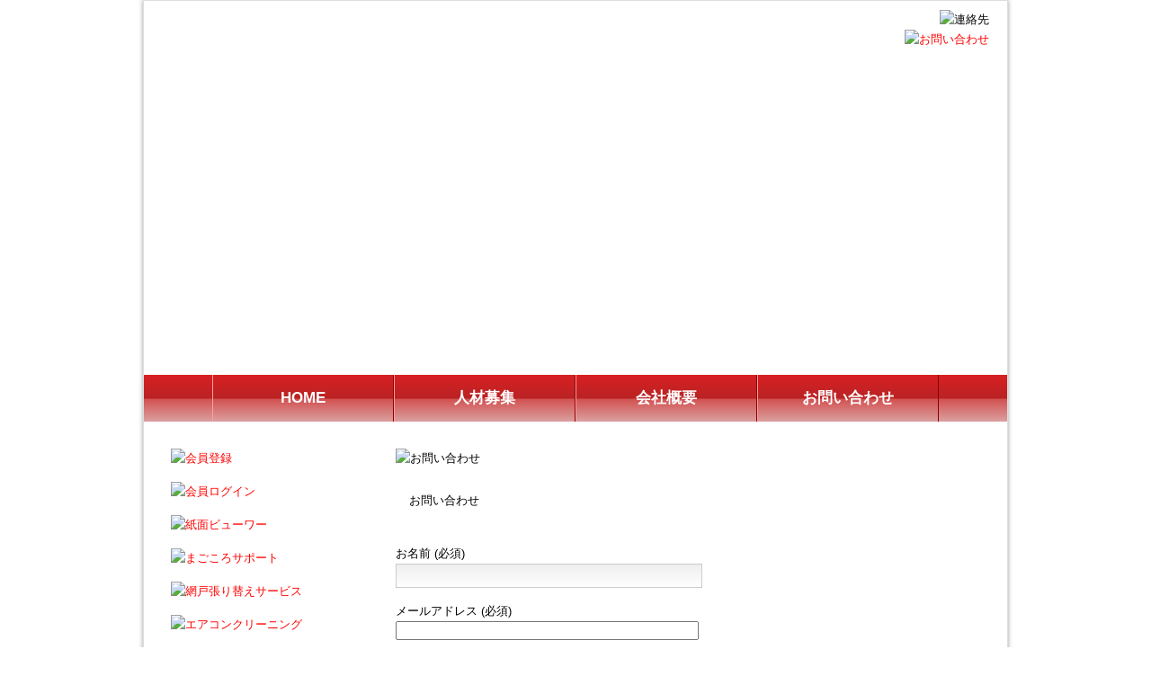

--- FILE ---
content_type: text/html; charset=UTF-8
request_url: https://www.endosyoji.com/contactpage/
body_size: 6856
content:

<!DOCTYPE html PUBLIC "-//W3C//DTD XHTML 1.0 Transitional//EN" "http://www.w3.org/TR/xhtml1/DTD/xhtml1-transitional.dtd">
<html xmlns="http://www.w3.org/1999/xhtml" xml:lang="ja" lang="ja">
<head>
<meta http-equiv="Content-Type" content="text/html; charset=UTF-8" />
<meta http-equiv="Content-Language" content="ja" />
<meta http-equiv="Content-Style-Type" content="text/css" />
<meta http-equiv="Content-Script-Type" content="text/javascript" />

	<title>朝日新聞ASA戸田　戸田市の新聞販売所   &raquo; お問い合わせ</title>
	
	<meta name="description" content="戸田市の新聞販売店です。朝日新聞を主とした各種新聞を取り扱っております。その他、無料の地方購読紙の発行やお米や水などの宅配も行っております。地域に根ざした新聞販売店を心がけます。" />
	<meta name="keywords" content="戸田市,戸田,ASA戸田,新聞販売店,朝日新聞,新聞購読" />

<!-- External files -->
<link rel="stylesheet" href="https://endosyoji.digick.jp/wp/wp-content/themes/theme1/style.css" type="text/css" media="screen" />


<!-- Favicon, Thumbnail image -->
<link rel="shortcut icon" href="https://endosyoji.digick.jp/wp/wp-content/themes/theme1/favicon.ico" />
	
<link rel='dns-prefetch' href='//cdn.jsdelivr.net' />
<link rel='dns-prefetch' href='//endosyoji.digick.jp' />
<link rel='dns-prefetch' href='//s.w.org' />
<link rel="alternate" type="application/rss+xml" title="朝日新聞ASA戸田　戸田市の新聞販売所 &raquo; お問い合わせ のコメントのフィード" href="https://www.endosyoji.com/contactpage/feed/" />
		<script type="text/javascript">
			window._wpemojiSettings = {"baseUrl":"https:\/\/s.w.org\/images\/core\/emoji\/2.3\/72x72\/","ext":".png","svgUrl":"https:\/\/s.w.org\/images\/core\/emoji\/2.3\/svg\/","svgExt":".svg","source":{"concatemoji":"https:\/\/endosyoji.digick.jp\/wp\/wp-includes\/js\/wp-emoji-release.min.js?ver=4.8.25"}};
			!function(t,a,e){var r,i,n,o=a.createElement("canvas"),l=o.getContext&&o.getContext("2d");function c(t){var e=a.createElement("script");e.src=t,e.defer=e.type="text/javascript",a.getElementsByTagName("head")[0].appendChild(e)}for(n=Array("flag","emoji4"),e.supports={everything:!0,everythingExceptFlag:!0},i=0;i<n.length;i++)e.supports[n[i]]=function(t){var e,a=String.fromCharCode;if(!l||!l.fillText)return!1;switch(l.clearRect(0,0,o.width,o.height),l.textBaseline="top",l.font="600 32px Arial",t){case"flag":return(l.fillText(a(55356,56826,55356,56819),0,0),e=o.toDataURL(),l.clearRect(0,0,o.width,o.height),l.fillText(a(55356,56826,8203,55356,56819),0,0),e===o.toDataURL())?!1:(l.clearRect(0,0,o.width,o.height),l.fillText(a(55356,57332,56128,56423,56128,56418,56128,56421,56128,56430,56128,56423,56128,56447),0,0),e=o.toDataURL(),l.clearRect(0,0,o.width,o.height),l.fillText(a(55356,57332,8203,56128,56423,8203,56128,56418,8203,56128,56421,8203,56128,56430,8203,56128,56423,8203,56128,56447),0,0),e!==o.toDataURL());case"emoji4":return l.fillText(a(55358,56794,8205,9794,65039),0,0),e=o.toDataURL(),l.clearRect(0,0,o.width,o.height),l.fillText(a(55358,56794,8203,9794,65039),0,0),e!==o.toDataURL()}return!1}(n[i]),e.supports.everything=e.supports.everything&&e.supports[n[i]],"flag"!==n[i]&&(e.supports.everythingExceptFlag=e.supports.everythingExceptFlag&&e.supports[n[i]]);e.supports.everythingExceptFlag=e.supports.everythingExceptFlag&&!e.supports.flag,e.DOMReady=!1,e.readyCallback=function(){e.DOMReady=!0},e.supports.everything||(r=function(){e.readyCallback()},a.addEventListener?(a.addEventListener("DOMContentLoaded",r,!1),t.addEventListener("load",r,!1)):(t.attachEvent("onload",r),a.attachEvent("onreadystatechange",function(){"complete"===a.readyState&&e.readyCallback()})),(r=e.source||{}).concatemoji?c(r.concatemoji):r.wpemoji&&r.twemoji&&(c(r.twemoji),c(r.wpemoji)))}(window,document,window._wpemojiSettings);
		</script>
		<style type="text/css">
img.wp-smiley,
img.emoji {
	display: inline !important;
	border: none !important;
	box-shadow: none !important;
	height: 1em !important;
	width: 1em !important;
	margin: 0 .07em !important;
	vertical-align: -0.1em !important;
	background: none !important;
	padding: 0 !important;
}
</style>
<link rel='stylesheet' id='contact-form-7-css'  href='https://endosyoji.digick.jp/wp/wp-content/plugins/contact-form-7/includes/css/styles.css?ver=3.8.1' type='text/css' media='all' />
<link rel='stylesheet' id='mappress-css'  href='https://endosyoji.digick.jp/wp/wp-content/plugins/mappress-google-maps-for-wordpress/css/mappress.css?ver=2.42.1' type='text/css' media='all' />
<link rel='stylesheet' id='meteor-slides-css'  href='https://endosyoji.digick.jp/wp/wp-content/plugins/meteor-slides/css/meteor-slides.css?ver=1.0' type='text/css' media='all' />
<link rel='stylesheet' id='wp-members-css'  href='https://endosyoji.digick.jp/wp/wp-content/plugins/wp-members/assets/css/forms/generic-no-float.min.css?ver=3.3.9.3' type='text/css' media='all' />
<link rel='stylesheet' id='lightboxStyle-css'  href='https://endosyoji.digick.jp/wp/wp-content/plugins/lightbox-plus/css/elegant/colorbox.css?ver=2.6' type='text/css' media='screen' />
<script type='text/javascript' src='https://endosyoji.digick.jp/wp/wp-includes/js/jquery/jquery.js?ver=1.12.4'></script>
<script type='text/javascript' src='https://endosyoji.digick.jp/wp/wp-includes/js/jquery/jquery-migrate.min.js?ver=1.4.1'></script>
<script type='text/javascript' src='https://endosyoji.digick.jp/wp/wp-content/plugins/meteor-slides/js/jquery.cycle.all.js?ver=4.8.25'></script>
<script type='text/javascript' src='https://endosyoji.digick.jp/wp/wp-content/plugins/meteor-slides/js/jquery.metadata.v2.js?ver=4.8.25'></script>
<script type='text/javascript' src='https://endosyoji.digick.jp/wp/wp-content/plugins/meteor-slides/js/jquery.touchwipe.1.1.1.js?ver=4.8.25'></script>
<script type='text/javascript'>
/* <![CDATA[ */
var meteorslidessettings = {"meteorslideshowspeed":"3000","meteorslideshowduration":"7000","meteorslideshowheight":"314","meteorslideshowwidth":"960","meteorslideshowtransition":"fade"};
/* ]]> */
</script>
<script type='text/javascript' src='https://endosyoji.digick.jp/wp/wp-content/plugins/meteor-slides/js/slideshow.js?ver=4.8.25'></script>
<link rel='https://api.w.org/' href='https://www.endosyoji.com/wp-json/' />
<link rel="EditURI" type="application/rsd+xml" title="RSD" href="https://endosyoji.digick.jp/wp/xmlrpc.php?rsd" />
<link rel="wlwmanifest" type="application/wlwmanifest+xml" href="https://endosyoji.digick.jp/wp/wp-includes/wlwmanifest.xml" /> 
<meta name="generator" content="WordPress 4.8.25" />
<link rel="canonical" href="https://www.endosyoji.com/contactpage/" />
<link rel='shortlink' href='https://www.endosyoji.com/?p=85' />
<link rel="alternate" type="application/json+oembed" href="https://www.endosyoji.com/wp-json/oembed/1.0/embed?url=https%3A%2F%2Fwww.endosyoji.com%2Fcontactpage%2F" />
<link rel="alternate" type="text/xml+oembed" href="https://www.endosyoji.com/wp-json/oembed/1.0/embed?url=https%3A%2F%2Fwww.endosyoji.com%2Fcontactpage%2F&#038;format=xml" />
<script type='text/javascript' src='https://endosyoji.digick.jp/wp/wp-includes/js/tw-sack.min.js?ver=1.6.1'></script>
	<script type="text/javascript">
		//<![CDATA[
				function alo_em_pubblic_form ()
		{

			var alo_cf_array = new Array();
									document.alo_easymail_widget_form.submit.value="sending...";
			document.alo_easymail_widget_form.submit.disabled = true;
			document.getElementById('alo_em_widget_loading').style.display = "inline";
			document.getElementById('alo_easymail_widget_feedback').innerHTML = "";

			var alo_em_sack = new sack("https://endosyoji.digick.jp/wp/wp-admin/admin-ajax.php" );

			alo_em_sack.execute = 1;
			alo_em_sack.method = 'POST';
			alo_em_sack.setVar( "action", "alo_em_pubblic_form_check" );
						alo_em_sack.setVar( "alo_em_opt_name", document.alo_easymail_widget_form.alo_em_opt_name.value );
						alo_em_sack.setVar( "alo_em_opt_email", document.alo_easymail_widget_form.alo_em_opt_email.value );

			alo_em_sack.setVar( "alo_em_privacy_agree", ( document.getElementById('alo_em_privacy_agree').checked ? 1 : 0 ) );

						alo_em_sack.setVar( "alo_easymail_txt_generic_error", 'Error during operation.' );
			alo_em_sack.setVar( "alo_em_error_email_incorrect", "The e-mail address is not correct");
			alo_em_sack.setVar( "alo_em_error_name_empty", "The name field is empty");
			alo_em_sack.setVar( "alo_em_error_privacy_empty", "The Privacy Policy field is empty");
						alo_em_sack.setVar( "alo_em_error_email_added", "Warning: this email address has already been subscribed, but not activated. We are now sending another activation email");
			alo_em_sack.setVar( "alo_em_error_email_activated", "Warning: this email address has already been subscribed");
			alo_em_sack.setVar( "alo_em_error_on_sending", "Error during sending: please try again");
			alo_em_sack.setVar( "alo_em_txt_ok", "Subscription successful. You will receive an e-mail with a link. You have to click on the link to activate your subscription.");
			alo_em_sack.setVar( "alo_em_txt_subscribe", "Subscribe");
			alo_em_sack.setVar( "alo_em_lang_code", "");

			var cbs = document.getElementById('alo_easymail_widget_form').getElementsByTagName('input');
			var length = cbs.length;
			var lists = "";
			for (var i=0; i < length; i++) {
				if (cbs[i].name == 'alo_em_form_lists' +'[]' && cbs[i].type == 'checkbox') {
					if ( cbs[i].checked ) lists += cbs[i].value + ",";
				}
			}
			alo_em_sack.setVar( "alo_em_form_lists", lists );
			alo_em_sack.setVar( "alo_em_nonce", '788404fb75' );
			alo_em_sack.runAJAX();

			return true;

		}
				//]]>
	</script>
			<style type="text/css">.recentcomments a{display:inline !important;padding:0 !important;margin:0 !important;}</style>
		


</head>

<body class="page-template page-template-contactpage page-template-contactpage-php page page-id-85">
		<div id="wrapper">
<div class="header clearfix">
<div id="head_link" class="fl_l"><a href="https://www.endosyoji.com"></a></div>
<div id="head_info" class="fl_r">
<img src="https://endosyoji.digick.jp/wp/wp-content/themes/theme1/images/head_info.jpg" alt="連絡先" width="365" height="35" border="0" /><br />
<a href="https://www.endosyoji.com/contactpage/"><img src="https://endosyoji.digick.jp/wp/wp-content/themes/theme1/images/head_contact.jpg" alt="お問い合わせ" width="177" height="49" border="0" /></a>
</div>
</div>
<!-- Header --><!-- Contents -->
<div id="main_topslide">	
		
	<div id="meteor-slideshow" class="meteor-slides  navnone">
	
			
				
			
		<div class="meteor-clip">
	
				
			<img style="visibility: hidden;" class="meteor-shim" src="https://endosyoji.digick.jp/wp/wp-content/uploads/2013/08/top_集合写真_20160706_12-960x314.jpg" alt="" />
			<div class="mslide mslide-1">
				
									
					<img width="960" height="314" src="https://endosyoji.digick.jp/wp/wp-content/uploads/2013/08/top_集合写真_20160706_12-960x314.jpg" class="attachment-featured-slide size-featured-slide wp-post-image" alt="" title="スライド4" srcset="https://endosyoji.digick.jp/wp/wp-content/uploads/2013/08/top_集合写真_20160706_12.jpg 960w, https://endosyoji.digick.jp/wp/wp-content/uploads/2013/08/top_集合写真_20160706_12-300x98.jpg 300w, https://endosyoji.digick.jp/wp/wp-content/uploads/2013/08/top_集合写真_20160706_12-250x82.jpg 250w, https://endosyoji.digick.jp/wp/wp-content/uploads/2013/08/top_集合写真_20160706_12-559x183.jpg 559w" sizes="(max-width: 960px) 100vw, 960px" />					
							
			</div><!-- .mslide -->
			
						
				
			
			<div class="mslide mslide-2">
				
										
					<a href="http://www.endosyoji.com/%E5%89%8D%E5%9B%9E%E3%81%AE%E9%89%A2%E8%8A%B1%E3%83%97%E3%83%AC%E3%82%BC%E3%83%B3%E3%83%88%E3%81%AE%E5%A0%B1%E5%91%8A/" title="鉢花"><img width="960" height="314" src="https://endosyoji.digick.jp/wp/wp-content/uploads/2015/01/top-復元_12-960x314.jpg" class="attachment-featured-slide size-featured-slide wp-post-image" alt="" title="鉢花" srcset="https://endosyoji.digick.jp/wp/wp-content/uploads/2015/01/top-復元_12.jpg 960w, https://endosyoji.digick.jp/wp/wp-content/uploads/2015/01/top-復元_12-300x98.jpg 300w, https://endosyoji.digick.jp/wp/wp-content/uploads/2015/01/top-復元_12-250x81.jpg 250w, https://endosyoji.digick.jp/wp/wp-content/uploads/2015/01/top-復元_12-559x183.jpg 559w" sizes="(max-width: 960px) 100vw, 960px" /></a>
			
							
			</div><!-- .mslide -->
			
						
				
			
			<div class="mslide mslide-3">
				
									
					<img width="960" height="314" src="https://endosyoji.digick.jp/wp/wp-content/uploads/2013/06/main2-960x314.jpg" class="attachment-featured-slide size-featured-slide wp-post-image" alt="" title="スライド2" srcset="https://endosyoji.digick.jp/wp/wp-content/uploads/2013/06/main2.jpg 960w, https://endosyoji.digick.jp/wp/wp-content/uploads/2013/06/main2-300x98.jpg 300w, https://endosyoji.digick.jp/wp/wp-content/uploads/2013/06/main2-250x81.jpg 250w, https://endosyoji.digick.jp/wp/wp-content/uploads/2013/06/main2-559x183.jpg 559w" sizes="(max-width: 960px) 100vw, 960px" />					
							
			</div><!-- .mslide -->
			
						
				
		</div><!-- .meteor-clip -->
				
					
	</div><!-- .meteor-slides -->
	
	</div>

<div id="globalnavi"><ul class="clearfix">
<li><a href="https://www.endosyoji.com" class="globalnavi_menu">HOME</a></li>
<li><a href="https://www.endosyoji.com/recruite/" class="globalnavi_menu">人材募集</a></li>
<li><a href="https://www.endosyoji.com/company/" class="globalnavi_menu">会社概要</a></li>
<li><a href="https://www.endosyoji.com/contactpage/" class="globalnavi_menu">お問い合わせ</a></li>
</ul></div>			<div id="contents">
				<div id="main">
				<div class="cont_midashi"><img src="https://endosyoji.digick.jp/wp/wp-content/themes/theme1/images/contact/title.jpg" alt="お問い合わせ" width="650" height="80" /></div>
				
																<div class="sub_midashi_bg2 sub_midashi"><div class="sub_midashi_text">お問い合わせ</div></div>
				<div class="cont_box"><div class="wpcf7" id="wpcf7-f80-p81-o1">
<div class="screen-reader-response"></div>
<form action="/contactpage/#wpcf7-f80-p81-o1" method="post" class="wpcf7-form" novalidate="novalidate">
<div style="display: none;">
<input type="hidden" name="_wpcf7" value="80" />
<input type="hidden" name="_wpcf7_version" value="3.8.1" />
<input type="hidden" name="_wpcf7_locale" value="" />
<input type="hidden" name="_wpcf7_unit_tag" value="wpcf7-f80-p81-o1" />
<input type="hidden" name="_wpnonce" value="16324d9e45" />
</div>
<p>お名前 (必須)<br />
    <span class="wpcf7-form-control-wrap your-name"><input type="text" name="your-name" value="" size="40" class="wpcf7-form-control wpcf7-text wpcf7-validates-as-required" aria-required="true" aria-invalid="false" /></span> </p>
<p>メールアドレス (必須)<br />
    <span class="wpcf7-form-control-wrap your-email"><input type="email" name="your-email" value="" size="40" class="wpcf7-form-control wpcf7-text wpcf7-email wpcf7-validates-as-required wpcf7-validates-as-email" aria-required="true" aria-invalid="false" /></span> </p>
<p>題名<br />
    <span class="wpcf7-form-control-wrap your-subject"><input type="text" name="your-subject" value="" size="40" class="wpcf7-form-control wpcf7-text" aria-invalid="false" /></span> </p>
<p>メッセージ本文<br />
    <span class="wpcf7-form-control-wrap your-message"><textarea name="your-message" cols="40" rows="10" class="wpcf7-form-control wpcf7-textarea" aria-invalid="false"></textarea></span> </p>
<p><input type="submit" value="送信" class="wpcf7-form-control wpcf7-submit" /></p>
<div class="wpcf7-response-output wpcf7-display-none"></div></form></div>
</div>
															
				</div><!-- /#main -->
				
<!-- Side -->				
				<div id="side">
				<div class="side_menuitem side_a">
				<a href="http://www.endosyoji.com/touroku/"><img src="https://endosyoji.digick.jp/wp/wp-content/themes/theme1/images/side/mailmaga.jpg" alt="会員登録" /></a></div>
				<div class="side_menuitem side_a">
				<a href="http://www.endosyoji.com/wp-login.php"><img src="https://endosyoji.digick.jp/wp/wp-content/themes/theme1/images/side/login.jpg" alt="会員ログイン" /></a></div>
				<div class="side_menuitem">
				<a href="https://www.endosyoji.com/紙面ビューワー/"><img src="https://endosyoji.digick.jp/wp/wp-content/themes/theme1/images/side/shimenview.jpg" alt="紙面ビューワー" /></a></div>
				<div class="side_menuitem">
				<a href="https://www.endosyoji.com/まごころサポート/"><img src="https://endosyoji.digick.jp/wp/wp-content/themes/theme1/images/side/magokoro.jpg" alt="まごころサポート" /></a></div>
				<div class="side_menuitem">
				<a href="https://www.endosyoji.com/網戸張り替えサービス/"><img src="https://endosyoji.digick.jp/wp/wp-content/themes/theme1/images/side/amido.jpg" alt="網戸張り替えサービス" /></a></div>
                    <div class="side_menuitem">
				<a href="https://www.endosyoji.com/エアコンクリーニング/"><img src="https://endosyoji.digick.jp/wp/wp-content/themes/theme1/images/side/aircon_cleaning.jpg" alt="エアコンクリーニング" /></a></div>
                    <div class="side_menuitem">
				<a href="https://www.endosyoji.com/ハウスクリーニング/"><img src="https://endosyoji.digick.jp/wp/wp-content/themes/theme1/images/side/house_cleaning.jpg" alt="ハウスクリーニング" /></a></div>
				<div class="side_menuitem">
				<a href="https://www.endosyoji.com/牛乳配達/"><img src="https://endosyoji.digick.jp/wp/wp-content/themes/theme1/images/side/gyunyu.jpg" alt="牛乳配達" /></a></div>
				<img src="https://endosyoji.digick.jp/wp/wp-content/themes/theme1/images/side/news_midashi.jpg" alt="過去のお知らせ" />
				<div id="archive">
				<select name="archive-dropdown" onChange='document.location.href=this.options[this.selectedIndex].value;'> 
  <option value="">月を選択</option> 
  	<option value='https://www.endosyoji.com/2023/08/?cat=2'> 2023年8月 &nbsp;(1)</option>
	<option value='https://www.endosyoji.com/2023/07/?cat=2'> 2023年7月 &nbsp;(1)</option>
	<option value='https://www.endosyoji.com/2023/06/?cat=2'> 2023年6月 &nbsp;(1)</option>
	<option value='https://www.endosyoji.com/2023/05/?cat=2'> 2023年5月 &nbsp;(1)</option>
	<option value='https://www.endosyoji.com/2023/04/?cat=2'> 2023年4月 &nbsp;(1)</option>
	<option value='https://www.endosyoji.com/2021/07/?cat=2'> 2021年7月 &nbsp;(1)</option>
	<option value='https://www.endosyoji.com/2021/06/?cat=2'> 2021年6月 &nbsp;(1)</option>
	<option value='https://www.endosyoji.com/2021/04/?cat=2'> 2021年4月 &nbsp;(1)</option>
	<option value='https://www.endosyoji.com/2020/02/?cat=2'> 2020年2月 &nbsp;(2)</option>
	<option value='https://www.endosyoji.com/2020/01/?cat=2'> 2020年1月 &nbsp;(2)</option>
	<option value='https://www.endosyoji.com/2019/10/?cat=2'> 2019年10月 &nbsp;(2)</option>
	<option value='https://www.endosyoji.com/2019/09/?cat=2'> 2019年9月 &nbsp;(2)</option>
	<option value='https://www.endosyoji.com/2019/07/?cat=2'> 2019年7月 &nbsp;(1)</option>
	<option value='https://www.endosyoji.com/2019/06/?cat=2'> 2019年6月 &nbsp;(1)</option>
	<option value='https://www.endosyoji.com/2019/05/?cat=2'> 2019年5月 &nbsp;(1)</option>
	<option value='https://www.endosyoji.com/2019/04/?cat=2'> 2019年4月 &nbsp;(1)</option>
	<option value='https://www.endosyoji.com/2019/03/?cat=2'> 2019年3月 &nbsp;(1)</option>
	<option value='https://www.endosyoji.com/2019/02/?cat=2'> 2019年2月 &nbsp;(1)</option>
	<option value='https://www.endosyoji.com/2019/01/?cat=2'> 2019年1月 &nbsp;(3)</option>
	<option value='https://www.endosyoji.com/2018/12/?cat=2'> 2018年12月 &nbsp;(3)</option>
	<option value='https://www.endosyoji.com/2018/11/?cat=2'> 2018年11月 &nbsp;(2)</option>
	<option value='https://www.endosyoji.com/2018/10/?cat=2'> 2018年10月 &nbsp;(1)</option>
	<option value='https://www.endosyoji.com/2018/09/?cat=2'> 2018年9月 &nbsp;(2)</option>
	<option value='https://www.endosyoji.com/2018/08/?cat=2'> 2018年8月 &nbsp;(2)</option>
	<option value='https://www.endosyoji.com/2018/07/?cat=2'> 2018年7月 &nbsp;(3)</option>
	<option value='https://www.endosyoji.com/2018/06/?cat=2'> 2018年6月 &nbsp;(1)</option>
	<option value='https://www.endosyoji.com/2018/05/?cat=2'> 2018年5月 &nbsp;(1)</option>
	<option value='https://www.endosyoji.com/2018/04/?cat=2'> 2018年4月 &nbsp;(1)</option>
	<option value='https://www.endosyoji.com/2018/03/?cat=2'> 2018年3月 &nbsp;(1)</option>
	<option value='https://www.endosyoji.com/2018/02/?cat=2'> 2018年2月 &nbsp;(3)</option>
	<option value='https://www.endosyoji.com/2018/01/?cat=2'> 2018年1月 &nbsp;(2)</option>
	<option value='https://www.endosyoji.com/2017/12/?cat=2'> 2017年12月 &nbsp;(3)</option>
	<option value='https://www.endosyoji.com/2017/11/?cat=2'> 2017年11月 &nbsp;(2)</option>
	<option value='https://www.endosyoji.com/2017/10/?cat=2'> 2017年10月 &nbsp;(1)</option>
	<option value='https://www.endosyoji.com/2017/09/?cat=2'> 2017年9月 &nbsp;(2)</option>
	<option value='https://www.endosyoji.com/2017/08/?cat=2'> 2017年8月 &nbsp;(1)</option>
	<option value='https://www.endosyoji.com/2017/07/?cat=2'> 2017年7月 &nbsp;(3)</option>
	<option value='https://www.endosyoji.com/2017/06/?cat=2'> 2017年6月 &nbsp;(3)</option>
	<option value='https://www.endosyoji.com/2017/05/?cat=2'> 2017年5月 &nbsp;(4)</option>
	<option value='https://www.endosyoji.com/2017/04/?cat=2'> 2017年4月 &nbsp;(2)</option>
	<option value='https://www.endosyoji.com/2017/03/?cat=2'> 2017年3月 &nbsp;(1)</option>
	<option value='https://www.endosyoji.com/2017/02/?cat=2'> 2017年2月 &nbsp;(1)</option>
	<option value='https://www.endosyoji.com/2017/01/?cat=2'> 2017年1月 &nbsp;(1)</option>
	<option value='https://www.endosyoji.com/2016/12/?cat=2'> 2016年12月 &nbsp;(4)</option>
	<option value='https://www.endosyoji.com/2016/11/?cat=2'> 2016年11月 &nbsp;(2)</option>
	<option value='https://www.endosyoji.com/2016/10/?cat=2'> 2016年10月 &nbsp;(2)</option>
	<option value='https://www.endosyoji.com/2016/08/?cat=2'> 2016年8月 &nbsp;(1)</option>
	<option value='https://www.endosyoji.com/2016/03/?cat=2'> 2016年3月 &nbsp;(1)</option>
	<option value='https://www.endosyoji.com/2016/01/?cat=2'> 2016年1月 &nbsp;(1)</option>
	<option value='https://www.endosyoji.com/2015/12/?cat=2'> 2015年12月 &nbsp;(1)</option>
	<option value='https://www.endosyoji.com/2015/08/?cat=2'> 2015年8月 &nbsp;(1)</option>
	<option value='https://www.endosyoji.com/2015/03/?cat=2'> 2015年3月 &nbsp;(2)</option>
	<option value='https://www.endosyoji.com/2015/02/?cat=2'> 2015年2月 &nbsp;(2)</option>
	<option value='https://www.endosyoji.com/2015/01/?cat=2'> 2015年1月 &nbsp;(2)</option>
	<option value='https://www.endosyoji.com/2014/05/?cat=2'> 2014年5月 &nbsp;(2)</option>
	<option value='https://www.endosyoji.com/2013/11/?cat=2'> 2013年11月 &nbsp;(1)</option>
	<option value='https://www.endosyoji.com/2013/06/?cat=2'> 2013年6月 &nbsp;(1)</option>
	<option value='https://www.endosyoji.com/2013/05/?cat=2'> 2013年5月 &nbsp;(1)</option>
</select></div>
				<div class="side_menuitem">
				<a href="http://digital.asahi.com/info/index_guest.html" id="side_digital"><img src="https://endosyoji.digick.jp/wp/wp-content/themes/theme1/images/digital.jpg" alt="朝日新聞デジタル" /></a></div>
				<div class="side_menuitem">
				<a href="https://www.endosyoji.com/news/" id="side_news"></a></div>
				<div class="side_menuitem">
				<a href="https://www.endosyoji.com/event/" id="side_event"></a></div>
				<div class="side_menuitem">
				<a href="https://www.endosyoji.com/paper/" id="side_paper"></a></div>
				<div class="side_menuitem">
				<a href="https://www.endosyoji.com/new/" id="side_new"></a></div>
				<div class="side_menuitem">
				<a href="https://www.endosyoji.com/kouza/" id="side_kouza"></a></div>
				<div class="side_menuitem">
				<a href="https://www.endosyoji.com/goods/" id="side_goods"></a></div>
				<div class="side_menuitem">
				<a href="https://www.endosyoji.com/presentpage/" id="side_present"></a></div>
				<div class="side_menuitem">
				<a href="https://www.endosyoji.com/cardpage/" id="side_card"></a></div>
				<div class="side_menuitem">
				<a href="https://www.endosyoji.com/syain/" id="side_syain"></a></div>
				<div class="side_menuitem">
				<a href="https://www.endosyoji.com/smiletsushin/" id="side_smiletsushin"></a></div>
				<div class="side_menuitem">
				<a href="https://www.endosyoji.com/livingguide/" id="side_livingguide"></a></div>
				</div><!-- /#side -->				<div class="clear"></div>
			</div><!-- /#contents -->
			
<!-- Footer -->	

			<div id="footer">
			<div id="footer_cont" class="clearfix">
			<div class="fl_l"><a href="https://www.endosyoji.com" id="footer_logo"><img src="https://endosyoji.digick.jp/wp/wp-content/themes/theme1/images/footer_logo.jpg" alt="ASA戸田" width="348" height="103" /></a></div>
			<div class="fl_r" id="footer_info">
			［本　社］〒335-0023　埼玉県戸田市本町2-4-3<br />
電話：048-443-0280　ＦＡＸ：048-445-8166<br />
<br />
［営業本部］〒335-0023　埼玉県戸田市本町2-4-3<br />
エクステージ戸田公園1F<br>
電話：048-442-3608　ＦＡＸ：048-445-8166<br />
<br />
［戸田公園ミルクセンター］〒335-0023　埼玉県戸田市本町2-4-3<br />
電話：048-229-3609　ＦＡＸ：048-445-8166 
			</div>
			</div>
			<div id="footer_bottom"><div id="footer_bottom_text"><a href="https://www.endosyoji.com/recruite/">>人材募集</a>　<a href="https://www.endosyoji.com/company/">>会社概要</a>　<a href="https://www.endosyoji.com/contactpage/">>お問い合わせ</a></div></div>	
			<div class="copy">
Copyright (C) ASA TODA. All rights reserved.</div>
			</div><!-- /#footer -->
		</div><!-- /#wrapper -->
	</div><!-- /#page -->

<!-- Lightbox Plus ColorBox v2.6/1.3.32 - 2013.01.24 - Message: 1-->
<script type="text/javascript">
jQuery(document).ready(function($){
  $("a[rel*=lightbox]").colorbox({speed:0,width:false,height:false,innerWidth:false,innerHeight:false,initialWidth:false,initialHeight:false,maxWidth:false,maxHeight:false,scalePhotos:false,opacity:0,preloading:false,current:" {current}  {total}",previous:"",next:"",close:"",overlayClose:false,loop:false,scrolling:false,escKey:false,arrowKey:false,top:false,right:false,bottom:false,left:false});
  $(".lbp_secondary").colorbox({speed:300,innerWidth:"50%",innerHeight:"50%",initialWidth:"30%",initialHeight:"40%",maxWidth:"90%",maxHeight:"90%",opacity:0.8,iframe:true});
});
</script>
<script type='text/javascript'>
/* <![CDATA[ */
var SlimStatParams = {"ajaxurl":"https:\/\/endosyoji.digick.jp\/wp\/wp-admin\/admin-ajax.php","ci":"YTo0OntzOjEyOiJjb250ZW50X3R5cGUiO3M6NDoicGFnZSI7czo4OiJjYXRlZ29yeSI7czowOiIiO3M6MTA6ImNvbnRlbnRfaWQiO2k6ODU7czo2OiJhdXRob3IiO3M6MTQ6IndlYl9rYW5yaV90b2RhIjt9.8c1d4990759025103c704ccf1d8acf01","extensions_to_track":"pdf,doc,xls,zip"};
/* ]]> */
</script>
<script type='text/javascript' src='https://cdn.jsdelivr.net/wp-slimstat/3.6.2/wp-slimstat.js'></script>
<script type='text/javascript' src='https://endosyoji.digick.jp/wp/wp-content/plugins/contact-form-7/includes/js/jquery.form.min.js?ver=3.50.0-2014.02.05'></script>
<script type='text/javascript'>
/* <![CDATA[ */
var _wpcf7 = {"loaderUrl":"https:\/\/endosyoji.digick.jp\/wp\/wp-content\/plugins\/contact-form-7\/images\/ajax-loader.gif","sending":"\u9001\u4fe1\u4e2d ..."};
/* ]]> */
</script>
<script type='text/javascript' src='https://endosyoji.digick.jp/wp/wp-content/plugins/contact-form-7/includes/js/scripts.js?ver=3.8.1'></script>
<script type='text/javascript' src='https://endosyoji.digick.jp/wp/wp-content/plugins/lightbox-plus/js/jquery.colorbox.1.3.32.js?ver=1.3.32'></script>
<script type='text/javascript' src='https://endosyoji.digick.jp/wp/wp-includes/js/wp-embed.min.js?ver=4.8.25'></script>
</body>
</html>

--- FILE ---
content_type: text/css
request_url: https://endosyoji.digick.jp/wp/wp-content/themes/theme1/style.css
body_size: 6296
content:
/*
Theme Name: theme_ASAtoda
*/



/****************************************
		1. General Setting 
*****************************************/

html, body, div, span, applet, object, iframe, strong,
h1, h2, h3, h4, h5, h6, p, blockquote, pre,
a, abbr, acronym, address, big, cite, code,
del, dfn, em, font, img, ins, kbd, q, s, samp,
small, strike, sub, sup, tt, var,
dl, dt, dd, ol, ul, li,
fieldset, form, legend, caption, 
tbody, tfoot, thead, table, label, tr, th, td{
	margin: 0;
	padding: 0;
	border: 0;
	outline: 0;
	font-style: inherit;
	font-size: 100%;
	font-family: inherit;
	vertical-align: baseline;
	list-style:none;
	}

body{
    font: 13px/22px "ヒラギノ角ゴ Pro W3","Hiragino Kaku Gothic Pro",Osaka,"ＭＳ Ｐゴシック","MS PGothic",Helvetica,Arial,Sans-Serif;
	font-family:"ヒラギノ角ゴ Pro W3", "Hiragino Kaku Gothic Pro", "メイリオ", Meiryo, Osaka, "ＭＳ Ｐゴシック", "MS PGothic", sans-serif;
	color: #000;
	} 

a{
color:#FF0000;
text-decoration:none;
}
 
 a:hover{
	color:#FF6666;
	}

.clear{ clear: both; line-height: 0}

.clearfix:after {
  content: ".";  /* 新しい要素を作る */
  display: block;  /* ブロックレベル要素に */
  clear: both;
  height: 0;
  visibility: hidden;
}

.clearfix {
  min-height: 1px;
}

* html .clearfix {
  height: 1px;
  /*¥*//*/
  height: auto;
  overflow: hidden;
  /**/
}
	


/****************************************
		2. Basic Layout 
*****************************************/
#wrapper{width: 960px; margin: 0 auto;
border: 1px #ddd solid;
background-color:#FFFFFF;
}


#footer{
	color:#FFFFFF;
	margin-top:70px;
	}
	*:first-child+html #footer{margin-top:-5px;}



/****************************************
		3.  Header, Menu
*****************************************/
.blog_title{
	color: #fff;
	font-size:200%;
	text-shadow: 3px 3px 3px #000;
	text-decoration:none;
	font-weight:bold;
	}
	.blog_title:hover{color: #ccc}
#header p{color:#999;font-size:90%;margin-top:10px;}

/*** Main Menu ***/
ul#nav, div.menu ul{
	position:absolute;
	top:375px;
	height: 38px;
	font-size:90%;
	border-left:1px solid #000;
	}
	.admin-bar ul#nav, .admin-bar div.menu ul{top:402px;}

	ul#nav li, div.menu ul li{
		float: left;
		position: relative;
		border-right:1px solid #999;
		}
	ul#nav > li:first-child, div.menu ul > li:first-child{
		border-left:1px solid #999;
		}
		ul#nav li > a, div.menu ul li > a{
			color: #fff;
			padding:8px 13px;
			text-decoration:none;
			display: block;
			border-right:1px solid #000;
			}
			ul#nav li:hover > a,
			ul#nav > li.current_page_item > a,
			ul#nav > li.current_page_ancestor > a,
			ul#nav > li.current-menu-item > a,
			ul#nav > li.current-category-ancestor > a,
			div.menu ul li:hover > a,
			div.menu ul > li.current_page_item a,
			div.menu ul > li.current_page_ancestor > a,
			div.menu ul > li.current-menu-item > a,
			div.menu ul > li.current-category-ancestor > a{
				 /* Webkit */
				background: -webkit-gradient(linear, left top, left bottom,
					from(rgba(0,0,0,0.1)),
					to(rgba(0,0,0,0.95)),
					color-stop(.5,#333333));
					
				 /* FF */
				background: -moz-linear-gradient(rgba(
					0, 0, 0, 0.1),
					rgba(0, 0, 0, 0.95));
					
				 /* IE */
				filter: progid:DXImageTransform.Microsoft.gradient(startColorstr=#10000000,endColorstr=#95000000);
				zoom:1;
				}
	/*** Children Menu ***/
	ul#nav ul, div.menu ul ul{
		display: none;
		border:1px solid #ccc;
		position: absolute;
		top: 38px;
		left: 0;
		float: left;
		width: 180px;
		z-index: 99999;
		}
		ul#nav ul li, div.menu ul ul li { width: 180px;border:none;}
			ul#nav ul li ul, div.menu ul ul li ul { left: 100%; top: 0; }
				ul#nav ul li a, div.menu ul ul li a {
					background: #000;
					background: rgba(0, 0, 0, 0.8);
					filter:alpha(opacity=70);  /* IE7 */
    				-ms-filter: "alpha(opacity=70)"; /* IE8 */
					}
					ul#nav ul li:hover > a, div.menu ul ul li:hover{background: #666;}
	ul#nav li:hover > ul, div.menu ul li:hover > ul{ display: block;}


/****************************************
		4.  Main
*****************************************/
/*** Blog info ***/
div.blog_info{
	background: rgba(0, 0, 0, 0.1);
	filter:progid:DXImageTransform.Microsoft.gradient(startColorstr=#20000000,endColorstr=#20000000); /* IE */
	zoom: 1; /* IE */
	color: #666;
	font-size:85%;
	padding: 5px;
	margin: 0 0 20px;
	}
	div.blog_info ul{margin:0;}
		div.blog_info li{
			float: left;
			padding-left:20px;
			margin:0 15px 0 5px !important;
			list-style: none !important
			}
			div.blog_info li a{color: #666}
				div.blog_info li a:hover{color: #333}
	div.blog_info li.cal{background: url(images/icon_cal.png) no-repeat 0 2px;}
	div.blog_info li.cat{background: url(images/icon_cat.png) no-repeat 0 2px;}
	div.blog_info li.tag{background: url(images/icon_tag.png) no-repeat 0 2px;}
	
/*** Contents ***/

a.more-link{
	background:url("images/arrow_next.png") no-repeat right top;
	color:#333;
	font-size:85%;
	padding:2px 20px 5px 10px;
	text-align:right;
	text-decoration:none;
	margin-left:480px;
	display:block;
	}
	a.more-link:hover{color: #999}
	
/*** Bottom Navigation, Comment Navigation ***/
div.nav-below{margin: 40px 0 0;overflow:auto;}
div.navigation{overflow:auto;}
	div.navigation a{margin-bottom:10px}

	.nav-previous a, .nav-next a,
	div.navigation .alignleft a, div.navigation .alignright a{
		color:#333;
		font-size:85%;
		text-decoration:none;
		}
		.nav-previous a:hover, .nav-next a:hover,
		div.navigation .alignleft a:hover, div.navigation .alignright a:hover{
			color: #999
			}
			
	.nav-previous a, div.navigation .alignleft a{
		float:left;
		padding:2px 10px 2px 20px;
		background:url("images/arrow_prev.png") no-repeat left top;
		}
	.nav-next a, div.navigation .alignright a{
		float:right;
		text-align:right;
		padding:2px 20px 2px 10px;
		background:url("images/arrow_next.png") no-repeat right top;
		}
		

/****************************************
		5. Post Entry 
*****************************************/
.title{
	color:#333;
	line-height:37px;
	margin:0px 0 15px !important;
	padding: 0 !important;
	background:url("images/title_bg.jpg") no-repeat;
	}
	
	div.post:first-child .title{margin-top:0 !important;}
	.title a{color: #333;text-decoration:none;}
		.title a:hover{color: #999}
		
.post h2, .post h3, .post h4, .post h5, .post h6{margin: 30px 0 10px}
.post h2{font-size:100%; padding-bottom:10px;}	
.post h3{font-size:140%;}
.post h4{font-size:120%;}
.post h5{font-size:110%;}

.post em{font-style: italic;}
.post code{color: #06c; font-family:'Courier New',Courier,monospace;}
	.post img.wp-smiley{border:none;padding:0;background:none;margin:0;}
.post blockquote{
	border-left:5px solid #ddd;
	background: #eee;
	padding: 10px;
	margin:20px 0;
	font-style:italic;
	}
	.post blockquote p{margin:0;}
.post div.wp-caption{margin: 20px 0;}
	.post div.wp-caption img{ margin: 0;}
	.post div.wp-caption p{ font-size:85%;}
.post ul, .post ol{margin:20px 0;}
	.post ul li{
		list-style: url(images/arrow_list.png);
		margin-left:20px;
		}
	.post ol li{list-style: decimal outside;margin-left:20px;}


/****************************************
		6. Comments
*****************************************/
h3#comments{
	padding: 10px 0 10px 10px;
	clear: both;
	margin-top:40px;
	border-top:1px solid #ddd;
	}
	
.commentlist{margin-bottom:30px;}
	.commentlist li {
		border-top:1px solid #ddd;
		padding:15px 0 0 55px;
		position:relative;
		}
	.commentlist .avatar {
		background:#fff;
		border:1px solid #ddd;
		left:0;
		margin:0 16px 0 0;
		padding:3px;
		position:absolute;
		top:15px;
		}
	.commentlist .comment-meta{margin-bottom:10px;}
		.commentlist .comment-meta a{
			color: #999;
			font-size:85%;
			text-decoration:none;
			}
			.commentlist .comment-meta a:hover{color: #ccc;}
	.commentlist p{margin-bottom:15px;}
	.commentlist .reply a{
		position: absolute;
		top: 15px;
		right: 0;
		padding: 2px 10px;
		background: #ddd;
		font-size: 85%;
		color: #333;
		text-decoration: none;
		}
		.commentlist .reply a:hover {color: #999}
		
/*** Comment form ***/
#respond{margin-top:70px;}
#respond h3{
	border-bottom:1px solid #ddd;
	border-top:1px solid #ddd;
	padding:10px 0 10px 10px;
	}

#commentform{margin-top:20px;}
	#commentform p{clear: both}
	#commentform label{margin: 10px 5px;font-size:85%;}
	*:first-child+html #commentform label{ position:relative\9; top: -15px\9; } /* IE7 */
	#commentform input[type="text"], #commentform textarea{
		margin: 5px 0 10px;
		}
		#commentform input[type="text"]:focus, #commentform textarea:focus{
			border:1px solid #06c;
			}

		
/****************************************
		7.  widget
*****************************************/
#side h3{
	background: rgba(0, 0, 0, 0.1);
	filter:progid:DXImageTransform.Microsoft.gradient(startColorstr=#20000000,endColorstr=#20000000); /* IE */
	zoom: 1; /* IE */
	margin:30px 0 10px;
	padding:5px 0 3px 10px;
	}
	#side li:first-child h3{margin-top:0;}
	
#footer h3{
	background: url(images/bg_footer_title.png) no-repeat;
	padding-left:15px;
	height: 42px;
	}

.widget-container a{text-decoration:none;}
	
.widget-container ul li{
	list-style: url(images/arrow_list.png);
	margin-left:20px;
	}

/*** Calendar ***/
#wp-calendar {width: 100%;}
	#wp-calendar caption {
		color: #222;
		font-size: 14px;
		font-weight: bold;
		padding-bottom: 4px;
		text-align: left;
		}
	#wp-calendar thead {font-size: 11px;}
	#wp-calendar tbody {color: #aaa;}
		#wp-calendar tbody td {
			background: #f5f5f5;
			padding: 3px 0 2px;
			text-align: center;
			}
		#wp-calendar tbody .pad {background: none;}
	#wp-calendar tfoot #next {text-align: right;}
	
	
/****************************************
		8.  Form
*****************************************/
input[type="text"], textarea{
	border:1px solid #ccc;
	padding: 5px;
	color: #666;
	
	/* Webkit */
	background: -webkit-gradient(
		linear,
		left top,
		left bottom,
		from(#eee),
		to(#fff)
		);
	
	/* FF */
	background: -moz-linear-gradient(
		top,
		#eee,
		#fff
		);
		
	/* IE */
	filter:progid:DXImageTransform.Microsoft.gradient(startColorstr=#ffeeeeee,endColorstr=#ffffffff);
	zoom: 1;
	}
	
input[type="submit"]{
	border:1px solid #ccc;
	padding: 4px 10px;
	color: #666;
	cursor: pointer;

	/* Webkit */
	background: -webkit-gradient(
		linear,
		left top,
		left bottom,
		from(#eee),
		to(#ccc)
		);
	
	/* FF */
	background: -moz-linear-gradient(
		top,
		#eee,
		#ccc
		);
		
	/* IE */
	filter:progid:DXImageTransform.Microsoft.gradient(startColorstr=#ffeeeeee,endColorstr=#ffcccccc);
	zoom: 1;
	}



/****************************************
		9.  Footer
*****************************************/
#footer .widget-area{
	width:290px;
	margin-left:35px;
	float: left;
	}
	#footer .widget-area:first-child{margin-left:0;}
		
		
/***********************************************************************************************

　　　　独自追加

************************************************************************************************/

/***********************************************************************************************

　　　　全体

************************************************************************************************/

body{
}

#page{
}

#page_sub{
}

.header{
width:960px;
height:102px;
color:#000;
}

#head_link a{
display:block;
width:413px;
height:102px;
background:url(images/head_logo.jpg);
}

#head_info{
position:relative;
right:20px;
top:10px;
text-align:right;
}

#head_contact{
color:#000;
text-align:left;
position:relative;
right:45px;
top:15px;
}

#wrapper{
	box-shadow: 0px 0px 5px #9C9C9C; /* CSS3 */
	-moz-box-shadow: 0px 0px 5px #9C9C9C; /* Firefox用*/
	-webkit-box-shadow: 0px 0px 5px #9C9C9C; /* Google Chrome, Safari用*/
}

#main{
width:650px;
padding-right:0px;
float:right;
position:relative;
right:30px;
}

#side{
width:230px;
padding-bottom:30px;
float:left;
position:relative;
left:30px;
}

.side_menuitem{
height:auto;
margin-bottom:15px;
}

pre {
white-space:pre-wrap;
white-space:-moz-pre-wrap;
white-space:-o-pre-wrap;
white-space:-pre-wrap;
word-wrap:break-word;
}

#footer{
color:#000;
border-top:1px dotted #000000;
}

#footer_cont{
padding-top:20px;
height:230px;
padding-bottom:20px;
}

#footer_logo{
position:relative;
top:15px;
left:20px;
}

#footer_info{
position:relative;
top:15px;
right:20px;
}

#footer_bottom{
background:#DA0000;
color:#FFFFFF;
text-align:right;
}

#footer_bottom a{
color:#FFFFFF;
}

#footer_bottom_text{
position:relative;
right:20px;
}

.copy{
width:960px;
text-align:center;
}


/***********************************************************************************************

　　　　共通

************************************************************************************************/

a:hover{
opacity:0.7;
}

h1{
font-weight:normal;
}

body{
background:url(images/bg.jpg) no-repeat;
background-position:top;
}

p{
margin-bottom:15px;
}

.fl_l{
float:left;
}

.fl_r{
float:right;
}

.bold{
font-weight:bold;
}

.color_white{
color:#FFFFFF;
}

.size23{
font-size:23px;
}

.mgt50{
margin-top:50px;
}

.mgb50{
margin-bottom:50px;
}

.mgb15{
margin-bottom:15px;
}

.padr20{
padding-right:20px;
}

.padr10{
padding-right:10px;
}

.padl20{
padding-left:20px;
}

.cont_midashi{
width:650px;
height:auto;
margin-bottom:20px;
text-align:left;
}

.sub_midashi_bg1{
background:url(images/sub_midashi_bg1.jpg);
height:58px;
margin-bottom:20px;
font-size:17px;
font-weight:bold;
}

.sub_midashi_bg2{
background:url(images/sub_midashi_bg2.jpg) no-repeat;
height:54px;
margin-bottom:10px;
}

.syain_midashi_bg{
background:url(images/sub_midashi_bg2.jpg) no-repeat;
height:34px;
margin-bottom:10px;
font-weight:bold;
}

.sub_midashi{
width:650px;
vertical-align:middle;
}

* html .sub_midashi{
display:inline;
zoom: 1;
}

*+html .sub_midashi{
display:inline;
zoom: 1;
}

.sub_midashi_text{
width:630px;
position:relative;
left:15px;
top:5px;
}

.sub_midashi_text1{
width:630px;
position:relative;
left:15px;
top:20px;
}

.cont_box{
margin-bottom:70px;
width:650px;
}

td , th{
border:1px solid #e7e7e7;
padding:10px;
}

table,td,th{
border-collapse:collapse;
}

th{
background:#FFDDC2;
text-align:left;
}

textarea.wpcf7-textarea{
height:70px;
}

.disc{
padding-left:25px;
}

.disc li{
list-style-type:disc;
list-style-position:inside;
}

/***********************************************************************************************

　　　　sidemenu

************************************************************************************************/

.side_a a:hover{
opacity:0.7;
}

#side_home{
background:url(images/side/side_home.jpg);
background-repeat:no-repeat;
width:230px;
height:50px;
display:block;
}

#side_home:hover{
background:url(images/side/side_home.jpg) 0px -50px;
background-repeat:no-repeat;
}

#side_recruite{
background:url(images/side/side_recruite.jpg);
background-repeat:no-repeat;
width:230px;
height:50px;
display:block;
}

#side_recruite:hover{
background:url(images/side/side_recruite.jpg) 0px -50px;
background-repeat:no-repeat;
}

#side_company{
background:url(images/side/side_company.jpg);
background-repeat:no-repeat;
width:230px;
height:50px;
display:block;
}

#side_company:hover{
background:url(images/side/side_company.jpg) 0px -50px;
background-repeat:no-repeat;
}

#side_news:hover{
background:url(images/side/side_news.jpg) 0px -40px;
background-repeat:no-repeat;
}

#side_news{
background:url(images/side/side_news.jpg);
background-repeat:no-repeat;
width:230px;
height:40px;
display:block;
}

#side_event:hover{
background:url(images/side/side_event.jpg) 0px -40px;
background-repeat:no-repeat;
}

#side_event{
background:url(images/side/side_event.jpg);
background-repeat:no-repeat;
width:230px;
height:40px;
display:block;
}

#side_new:hover{
background:url(images/side/side_new.jpg) 0px -40px;
background-repeat:no-repeat;
}

#side_new{
background:url(images/side/side_new.jpg);
background-repeat:no-repeat;
width:230px;
height:40px;
display:block;
}

#side_goods:hover{
background:url(images/side/side_goods.jpg) 0px -40px;
background-repeat:no-repeat;
}

#side_goods{
background:url(images/side/side_goods.jpg);
background-repeat:no-repeat;
width:230px;
height:40px;
display:block;
}

#side_kouza:hover{
background:url(images/side/side_kouza.jpg) 0px -40px;
background-repeat:no-repeat;
}

#side_kouza{
background:url(images/side/side_kouza.jpg);
background-repeat:no-repeat;
width:230px;
height:40px;
display:block;
}

#side_local:hover{
background:url(images/side/side_local.jpg) 0px -40px;
background-repeat:no-repeat;
}

#side_local{
background:url(images/side/side_local.jpg);
background-repeat:no-repeat;
width:230px;
height:40px;
display:block;
}

#side_present:hover{
background:url(images/side/side_present.jpg) 0px -40px;
background-repeat:no-repeat;
}

#side_present{
background:url(images/side/side_present.jpg);
background-repeat:no-repeat;
width:230px;
height:40px;
display:block;
}

#side_paper:hover{
background:url(images/side/side_paper.jpg) 0px -40px;
background-repeat:no-repeat;
}

#side_paper{
background:url(images/side/side_paper.jpg);
background-repeat:no-repeat;
width:230px;
height:40px;
display:block;
}

#side_card:hover{
background:url(images/side/side_card.jpg) 0px -40px;
background-repeat:no-repeat;
}

#side_card{
background:url(images/side/side_card.jpg);
background-repeat:no-repeat;
width:230px;
height:40px;
display:block;
}

#side_syain:hover{
background:url(images/side/side_syain.jpg) 0px -40px;
background-repeat:no-repeat;
}

#side_syain{
background:url(images/side/side_syain.jpg);
background-repeat:no-repeat;
width:230px;
height:40px;
display:block;
}

#side_smiletsushin:hover{
background:url(images/side/side_smiletsushin.jpg) 0px -101px;
background-repeat:no-repeat;
}

#side_smiletsushin{
background:url(images/side/side_smiletsushin.jpg);
background-repeat:no-repeat;
width:230px;
height:101px;
display:block;
}

#side_livingguide:hover{
background:url(images/side/side_livingguide.jpg) 0px -101px;
background-repeat:no-repeat;
}

#side_livingguide{
background:url(images/side/side_livingguide.jpg);
background-repeat:no-repeat;
width:230px;
height:101px;
display:block;
}

a#side_digital:hover{
opacity:0.7;
}

a#side_asapass:hover{
opacity:0.7;
}

#archive{
margin-bottom:15px;
}

#archive li{
padding:5px 0px;
border-bottom:1px dotted #e1e1e1;
}

#archive select{
	width: 100%;
	padding: 10px 0px;
}

/***********************************************************************************************

　　　　globalnavi

************************************************************************************************/

#globalnavi{
background: #d82023; /* Old browsers */
/* IE9 SVG, needs conditional override of 'filter' to 'none' */
background: url([data-uri]);
background: -moz-linear-gradient(top,  #d82023 0%, #ba2325 50%, #d35252 52%, #dba0a0 100%); /* FF3.6+ */
background: -webkit-gradient(linear, left top, left bottom, color-stop(0%,#d82023), color-stop(50%,#ba2325), color-stop(52%,#d35252), color-stop(100%,#dba0a0)); /* Chrome,Safari4+ */
background: -webkit-linear-gradient(top,  #d82023 0%,#ba2325 50%,#d35252 52%,#dba0a0 100%); /* Chrome10+,Safari5.1+ */
background: -o-linear-gradient(top,  #d82023 0%,#ba2325 50%,#d35252 52%,#dba0a0 100%); /* Opera 11.10+ */
background: -ms-linear-gradient(top,  #d82023 0%,#ba2325 50%,#d35252 52%,#dba0a0 100%); /* IE10+ */
background: linear-gradient(to bottom,  #d82023 0%,#ba2325 50%,#d35252 52%,#dba0a0 100%); /* W3C */
filter: progid:DXImageTransform.Microsoft.gradient( startColorstr='#d82023', endColorstr='#dba0a0',GradientType=0 ); /* IE6-8 */

margin-bottom:30px;
}

#globalnavi ul{
width:808px;
margin:0px auto;
}

#globalnavi li{
padding:15px 0px;
color:#FFFFFF;
font-weight:bold;
display:block;
font-size:1.3em;
width:200px;
float:left;
text-align:center;
border-left:1px solid #FF9D9D;
border-right:1px solid #8C0003;
}

a.globalnavi_menu{
display:block;
width:200px;
color:#FFFFFF;
}

a.globalnavi_menu:hover{
opacity:0.7;
}

/***********************************************************************************************

　　　　index

************************************************************************************************/

#main_top{
width:960px;
height:282px;
background:url(images/main.jpg);
margin-bottom:30px;
}

#main_topslide{
width:960px;
height:314px;
}

#news_block{
width:648px;
border:1px solid #C8C8C8;
border-top:none;
padding-top:15px;
height:550px;
overflow:scroll;
overflow-x : hidden ;
margin-bottom:15px;
}

.news_article{
width:95%;
margin-left:auto;
margin-right:auto;
padding-bottom:5px;
border-bottom:1px dotted #000000;
margin-bottom:10px;
}

.news_iteminner{
width:95%;
margin-left:auto;
margin-right:auto;
margin-bottom:3px;
}

.news_item_tag{
width:75%;
}

.news_item_thumb{
width:20%;
}

.news_itemcont{
width:100%;
margin-left:auto;
margin-right:auto;
}

.news_itemcont h2{
font-size:1.3em;
text-align:center;
padding-bottom:1em;
margin-top:35px;
border-bottom:2px solid #222;
}

.news_itemcont p{
margin-bottom:0px;
}

.news_itemcont p img{
margin-bottom:15px;
}

.news_tag_event{
color:#FFFFFF;
background:#7FC300;
padding:2px 5px 2px 5px;
font-size:0.8em;
}

.news_date{
font-size:0.8em;
}

.news_tag_news{
color:#FFFFFF;
background:#C32800;
padding:2px 5px 2px 5px;
font-size:0.8em;
}

.top_cont{
width:650px;
margin-bottom:15px;
}

/***********************************************************************************************

　　　　event

************************************************************************************************/

.event_item{
margin-bottom:50px;
padding-bottom:25px;
border-bottom:1px dotted #000000;
}

.event_itemcont{
margin-bottom:15px;
}

.event_itemcont_img{
margin-bottom:15px;
}

.event_itemdetail_item{
margin-bottom:10px;
}

.event_itemdetail_itemname{
width:20%;
}

.event_itemdetail_itemcont{
width:80%;
}

.event_item_button a{
display:block;
width:242px;
height:63px;
background:url(images/sub_contact_button.jpg) 0px 0px;
}

.event_item_button a:hover{
display:block;
background:url(images/sub_contact_button.jpg) 0px -63px;
}

.event_itemcont .mapp-layout{
display:none;
}

/***********************************************************************************************

　　　　smiletsushin

************************************************************************************************/

#smiletsushin_cont{
margin-top:20px;
margin-bottom:20px;
}

.smiletsushin_contline{
margin-bottom:20px;
}

.smiletsushin_contitem{
width:300px;
}

/***********************************************************************************************

　　　　paper

************************************************************************************************/

.paper_item{
width:100%;
padding-right:10px;
margin-bottom:30px;
border-bottom: 1px solid #e7e7e7;
}

.paper_itemtitle{
width:20%;
margin-bottom:10px;
background: #ffe1e1;
vertical-align: middle;
}

.paper_price{
	width: 40%;
	vertical-align: middle;
}

.paper_image{
	width: 10%;
	vertical-align: middle;
}

.paper_image img{
	display: inline-block;
	width: 50px;
	height: auto;
}

.paper_list{
	margin-bottom: 50px;
}

.paper_navi img{
border:1px solid #999999;
}

/***********************************************************************************************

　　　　recruite

************************************************************************************************/

.recruite_item{
height:auto;
margin-bottom:20px;
border-bottom:1px dotted #333333;
}

.recruite_item .fl_l{
width:20%;
padding-bottom:10px;
font-size:1.3em;
font-weight:bold;
}

.recruite_item .fl_r{
width:80%;
padding-bottom:10px;
}

/***********************************************************************************************

　　　　goods

************************************************************************************************/

.goods_item{
margin-bottom:30px;
width:315px;
text-align:center;
}

.goods_midashi{
background:url(images/sub_midashi_bg3.jpg);
width:315px;
height:34px;
text-align:center;
}

.goods_midashi_text{
padding-top:7px;
}

.goods_itemimage{
margin-top:15px;
}

.goods_itemtext{
margin-top:15px;
}

/***********************************************************************************************

　　　　syain

************************************************************************************************/

.syain_item_r{
width:100%;
}

.syain_item{
margin-bottom:30px;
}

/***********************************************************************************************

　　　　livingguide

************************************************************************************************/

a#livingguide_pdf{
display:block;
background:url(images/livingguide/livingguide_pdf.jpg);
width:650px;
height:200px;
}

a#livingguide_pdf:hover{
background:url(images/livingguide/livingguide_pdf.jpg) 0px 200px;
width:650px;
height:200px;
}

/***********************************************************************************************

　　　　magokoro

************************************************************************************************/

#magokoro_menu li{
width:65%;
padding:15px 5%;
margin-bottom:15px;
font-size:1.3em;
font-weight:bold;
/* Permalink - use to edit and share this gradient: http://colorzilla.com/gradient-editor/#e2e2e2+0,dbdbdb+50,d1d1d1+51,fefefe+100;Grey+Gloss+%231 */
background: rgb(226,226,226); /* Old browsers */
background: -moz-linear-gradient(top, rgba(226,226,226,1) 0%, rgba(219,219,219,1) 50%, rgba(209,209,209,1) 51%, rgba(254,254,254,1) 100%); /* FF3.6-15 */
background: -webkit-linear-gradient(top, rgba(226,226,226,1) 0%,rgba(219,219,219,1) 50%,rgba(209,209,209,1) 51%,rgba(254,254,254,1) 100%); /* Chrome10-25,Safari5.1-6 */
background: linear-gradient(to bottom, rgba(226,226,226,1) 0%,rgba(219,219,219,1) 50%,rgba(209,209,209,1) 51%,rgba(254,254,254,1) 100%); /* W3C, IE10+, FF16+, Chrome26+, Opera12+, Safari7+ */
filter: progid:DXImageTransform.Microsoft.gradient( startColorstr='#e2e2e2', endColorstr='#fefefe',GradientType=0 ); /* IE6-9 */
}